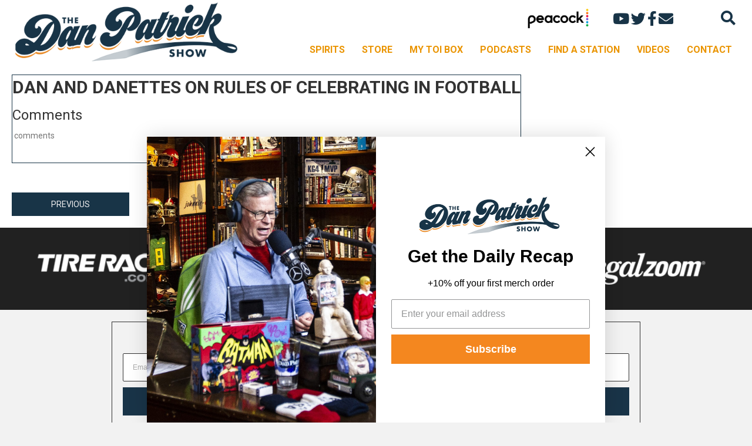

--- FILE ---
content_type: text/html; charset=utf-8
request_url: https://www.google.com/recaptcha/api2/aframe
body_size: 250
content:
<!DOCTYPE HTML><html><head><meta http-equiv="content-type" content="text/html; charset=UTF-8"></head><body><script nonce="0WfLwd91JRJ1-4Q94dEUQg">/** Anti-fraud and anti-abuse applications only. See google.com/recaptcha */ try{var clients={'sodar':'https://pagead2.googlesyndication.com/pagead/sodar?'};window.addEventListener("message",function(a){try{if(a.source===window.parent){var b=JSON.parse(a.data);var c=clients[b['id']];if(c){var d=document.createElement('img');d.src=c+b['params']+'&rc='+(localStorage.getItem("rc::a")?sessionStorage.getItem("rc::b"):"");window.document.body.appendChild(d);sessionStorage.setItem("rc::e",parseInt(sessionStorage.getItem("rc::e")||0)+1);localStorage.setItem("rc::h",'1768986080278');}}}catch(b){}});window.parent.postMessage("_grecaptcha_ready", "*");}catch(b){}</script></body></html>

--- FILE ---
content_type: application/javascript; charset=utf-8
request_url: https://fundingchoicesmessages.google.com/f/AGSKWxWl1hdyk3EDiGUoD_HEYT1eb_Z_WYhIC9-20T1B_F2rG84_qdUiz6JFNvDu_wxFNGcwplX1DtQt0BpuvLLNeChiqbs9RpVLwB74pAaMEMzNSErlos8lrOp6Obg85gk41ir5QQkdEycLfxOu_KsZvkdfz0dLKyHDWDlkIzDErYvrzJlCxSyyw-HC38bK/_/OAS/show?/cads-min.js/Box-ad-/ads-gpt./live-gujAd.
body_size: -1293
content:
window['a2484a10-720d-4398-aa79-d1109c241eb2'] = true;